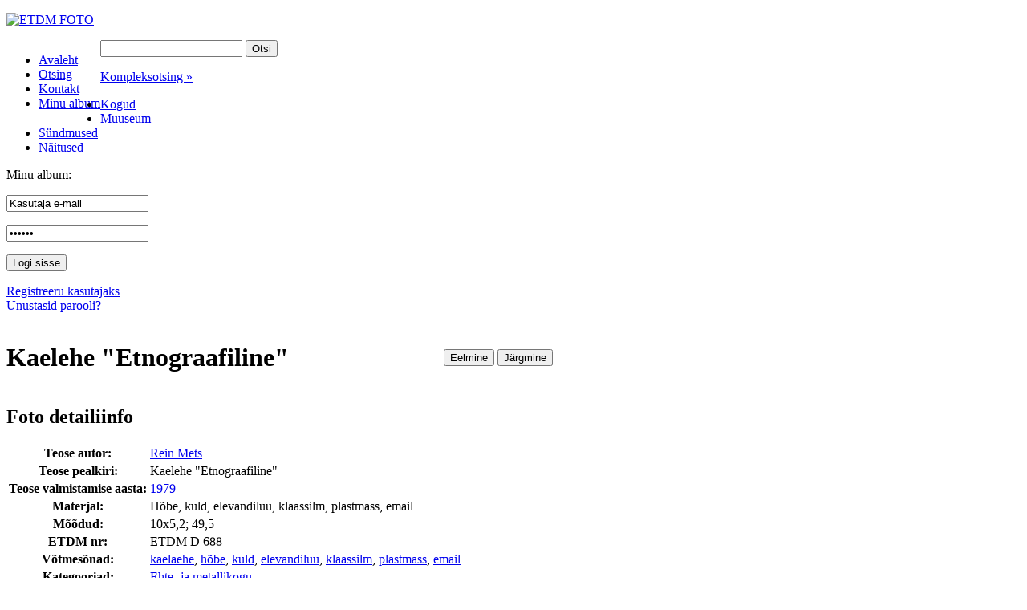

--- FILE ---
content_type: text/html
request_url: https://foto.etdm.ee/avaleht/search/oid-15752/?searchtype=simple&keyword=klaassilm&offset=3
body_size: 7526
content:
<!DOCTYPE html PUBLIC "-//W3C//DTD XHTML 1.0 Strict//EN" "http://www.w3.org/TR/xhtml1/DTD/xhtml1-strict.dtd">
<html xmlns="http://www.w3.org/1999/xhtml" xml:lang="en" lang="en">
<head>
<title>Kaelehe "Etnograafiline"</title>
<meta name="keywords" content="kaelaehe, hõbe, kuld, elevandiluu, klaassilm, plastmass, email"/>
<meta http-equiv="Content-Type" content="text/html; charset=utf-8" />
	<meta http-equiv="imagetoolbar" content="false" />
	<meta name="Author" content="Wiseman Interactive" />

	<link rel="shortcut icon" type="image/ico" href="/static/imgs/favicon.ico" />

<link rel="stylesheet" type="text/css" href="/static/styles/styles.css" media="all" />
	<link rel="stylesheet" type="text/css" href="/static/styles/styles_screen.css" media="screen, projection" />
	<link rel="stylesheet" type="text/css" href="/static/styles/styles_print.css" media="print" />

	<script type="text/JavaScript" src="/static/js/default.js"></script>
	<script type="text/JavaScript" src="/static/js/validate.js"></script>
<script type="text/javascript" src="/static/js/jquery.js"></script>
	<script type="text/javascript" src="/static/js/scripts.js"></script>
	<script type="text/javascript" src="/static/js/date.js"></script>
	<script type="text/javascript" src="/static/js/jquery.datePicker.js"></script>

</head>
<body>
<a name="top"></a>

<div id="box01">
	<div id="box02">
   <!-- HEADER START -->
   <div class="headerbg">
      <div class="headerbgv">
		<div id="header">
			<p id="logo"><a href="/"><img src="/static/imgs/logo_est.png" alt="ETDM FOTO" /></a></p>
			</div>
      </div>
		</div>

      <div id="menu1">
      <div style="width:964px;">
      <ul  style="float:left">
		<li><a href="/avaleht" ><span>Avaleht</span></a></li>
		<li><a href="/avaleht/search" class="active"><span>Otsing</span></a></li>
		<li><a href="/avaleht/kontakt" ><span>Kontakt</span></a></li>
		<li><a href="/avaleht/favourites" ><span>Minu album</span></a></li>
		</ul>

<div id="search2">
				<form name="simple_search_form" action="/search" method="get">
				<input type="hidden" name="searchtype" value="simple" />
					<p>
						<span class="string"><span><input type="text" name="searchtext" value="" /></span></span>
						<span class="button"><span><input type="submit" value="Otsi" /></span></span>
					</p>
					<p class="adv"><a href="/search">Kompleksotsing »</a></p>
				</form>
			</div>
      </div>
      </div>
<!-- HEADER END -->
		<div class="stripe01"></div>
		<div class="clear">
			<div class="col col01">
				<div class="col01pad">
					<!-- left column -->
   <!-- SUBMENU START -->
   <div class="block01 clear nomargin">
	<div class="block01a">
		<ul id="menu2">
<li ><a href="/kogud" ><span>Kogud</span></a>
		</li>
		<li ><a href="/muuseum" ><span>Muuseum</span></a>
		</li>
		<li ><a href="/sundmused" ><span>Sündmused</span></a>
		</li>
		<li ><a href="/naitused" ><span>Näitused</span></a>
		</li>
		</ul>
	</div>
</div>
<!-- SUBMENU END -->
   <div class="block01 clear">
	<div class="block01a">
		<div class="heading clear"><p>Minu album:</p></div>
		<div class="block02 clear">
			<div class="block02a">
				<div class="block02b">

<form name="login_form" action="/login" method="post">
<input type="hidden" name="op" value="visitor_login"/>
<input type="hidden" name="url_before_login" value="/avaleht/search/oid-15752/"/>
<input type="text" name="username" value="Kasutaja e-mail" onclick="this.value=''" class="small" />
         <p></p>
         <input type="password" name="password" value="Parool" onclick="this.value=''" />
<p class="actions clear"><span class="button"><span><input type="submit" value="Logi sisse"/></span></span></p>

		<p><a id="forgotpassword" href="/login/?op=register">Registreeru kasutajaks</a><br/>
          <a id="register" href="/login/?op=newpass">Unustasid parooli?</a></p>

</form>
</div>
			</div>
		</div>
	</div>
</div>

<!-- /left column -->
				</div>
			</div>
			<div class="col col02 content">
				<!-- right column -->
      <input type="hidden" name="searchtype" value="simple" />
<input type="hidden" name="add_to_favourites" value="1" />
<table border="0" cellspacing="0" cellpadding="0">
<tr>
<td style="width: 545px"><h1>Kaelehe "Etnograafiline"</h1></td>
<td>
	<p class="actions clear">
	<span class="btn"><span><input type="button" value="Eelmine" onclick="history.back()" /></span></span>

	<span class="btn"><span><input type="button" value="Järgmine" onclick="document.location='/search/oid-15751/?searchtype=simple&amp;keyword=klaassilm&amp;offset=4'" /></span></span>

	</p>

</td>
</tr>
</table>

<div class="clear">
	<div class="col col07">
		<div class="h2type1"><h2>Foto detailiinfo</h2></div>
		<table class="details2 mt5">
	
			<tr>
				<th>Teose autor:</th>
				<td><a href="/search?searchtype=complex&amp;author_ids=106">Rein Mets</a></td>
			</tr>
			<tr>
				<th>Teose pealkiri:</th>
				<td>Kaelehe "Etnograafiline"</td>
			</tr>
			<tr>
				<th>Teose valmistamise aasta:</th>
				<td><a href="/search?searchtype=complex&amp;year_from=1979">1979</a></td>
			</tr>
			<tr>
				<th>Materjal:</th>
				<td>Hõbe, kuld, elevandiluu, klaassilm, plastmass, email</td>
			</tr>
			<tr>
				<th>Mõõdud:</th>
				<td>10x5,2; 49,5</td>
			</tr>
			<tr>
				<th>ETDM nr:</th>
				<td>ETDM D 688</td>
			</tr>
			<tr>
			  <th>Võtmesõnad:</th>
			  <td> <a href="/search?searchtype=simple&amp;keyword=kaelaehe">kaelaehe</a>, <a href="/search?searchtype=simple&amp;keyword=hõbe">hõbe</a>, <a href="/search?searchtype=simple&amp;keyword=kuld">kuld</a>, <a href="/search?searchtype=simple&amp;keyword=elevandiluu">elevandiluu</a>, <a href="/search?searchtype=simple&amp;keyword=klaassilm">klaassilm</a>, <a href="/search?searchtype=simple&amp;keyword=plastmass">plastmass</a>, <a href="/search?searchtype=simple&amp;keyword=email">email</a></td>
			</tr>
			<tr>
			  <th>Kategooriad:</th>
			  <td> <a href="/kogud/ehte_ja_metallikogu">Ehte- ja metallikogu</a></td>
			</tr>
			<tr>
				<th>Kasutamise õigused:</th>
				<td>Õigused piiratud</td>
			</tr>
			<tr>
				<th>Fotograaf:</th>
				<td>Ennistuskoda Kanut</td>
			</tr>
			<tr>
				<th>Faili suurus:</th>
				<td>1.56MB</td>
			</tr>
			<tr>
				<th>Resolutsioon:</th>
				<td>34.4 * 68.3cm @ 300dpi
				(4131 * 8193px)</td>
			</tr>
			<tr>
				<th>Failitüüp:</th>
				<td>JPG</td>
			</tr>
			<tr>
				<th>Originaali tüüp:</th>
				<td><a href="/search?searchtype=complex&amp;orig_media_type_ids=2">Digitaalfoto</a> </td>
			</tr>
			</table>
<p class="actions clear">

	<span class="btn"><span><input type="button" value="Tagasi" onclick="document.location='/avaleht/search?_page='" /></span></span>

	<span class="btn"><span><input type="button" value="Lisa albumisse" onclick="location='/favourites'" /></span></span>
	</p>
</div>
	<div class="col col08">
		<p class="bigimg"><img src="/static/preview/image/ehte_ja_metallikogu/05/t2_etdmd_0688.jpg" alt="" /></p>
		</div>
</div>

<!-- /right column -->
			</div>
		</div>
	</div>
</div>

<div id="footer">
	<div class="stripe01"></div>
	<div style="float: left; width: 650px;"><p>Eesti Tarbekunsti- ja Disainimuuseum  <span>|</span> Lai 17, 10133 Tallinn  <span>|</span> Üldtelefon: 627 4600 <span>|</span> E-post: info@etdm.ee</p></div>
	<div style="float: right; width: 135px; padding: 6px 15px 0 0;"><a href="http://www.wiseman.ee" target="_blank" title="wiseman interactive"><img src="/static/imgs/bywiseman.gif" alt="photostick by wiseman" /></div> 
</div></body>
</html>
 <!-- PAGE GENERATED IN 0.15 seconds -->